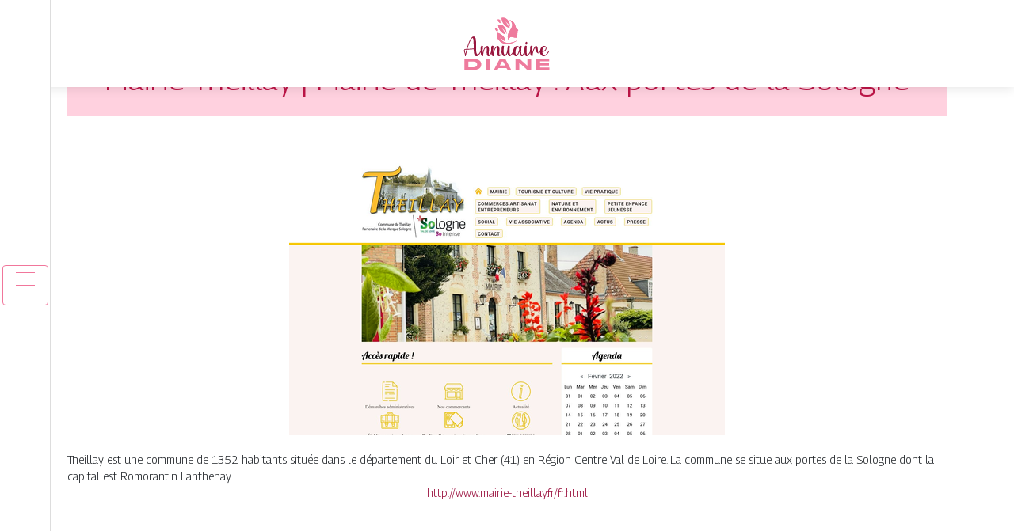

--- FILE ---
content_type: image/svg+xml
request_url: https://www.annuaire-diane.com/wp-content/uploads/2022/02/logo.svg
body_size: 6183
content:
<?xml version="1.0" encoding="utf-8"?>
<!-- Generator: Adobe Illustrator 16.0.0, SVG Export Plug-In . SVG Version: 6.00 Build 0)  -->
<!DOCTYPE svg PUBLIC "-//W3C//DTD SVG 1.1//EN" "http://www.w3.org/Graphics/SVG/1.1/DTD/svg11.dtd" [
	<!ENTITY ns_extend "http://ns.adobe.com/Extensibility/1.0/">
	<!ENTITY ns_ai "http://ns.adobe.com/AdobeIllustrator/10.0/">
	<!ENTITY ns_graphs "http://ns.adobe.com/Graphs/1.0/">
	<!ENTITY ns_vars "http://ns.adobe.com/Variables/1.0/">
	<!ENTITY ns_imrep "http://ns.adobe.com/ImageReplacement/1.0/">
	<!ENTITY ns_sfw "http://ns.adobe.com/SaveForWeb/1.0/">
	<!ENTITY ns_custom "http://ns.adobe.com/GenericCustomNamespace/1.0/">
	<!ENTITY ns_adobe_xpath "http://ns.adobe.com/XPath/1.0/">
]>
<svg version="1.1" id="Calque_1" xmlns:x="&ns_extend;" xmlns:i="&ns_ai;" xmlns:graph="&ns_graphs;"
	 xmlns="http://www.w3.org/2000/svg" xmlns:xlink="http://www.w3.org/1999/xlink" x="0px" y="0px" width="140px" height="70px"
	 viewBox="0 0 140 70" enable-background="new 0 0 140 70" xml:space="preserve">
<metadata>
	<sfw  xmlns="&ns_sfw;">
		<slices></slices>
		<sliceSourceBounds  width="107.791" height="66.484" x="45.716" y="-63.484" bottomLeftOrigin="true"></sliceSourceBounds>
	</sfw>
</metadata>
<g>
	<path fill="#99163E" d="M37.36,44.35c0.024,0.073,0.037,0.157,0.037,0.255c0,0.048-0.012,0.097-0.037,0.146v0.035h-0.037
		c-0.072,0.145-0.168,0.327-0.29,0.545v0.036c-0.024,0.024-0.036,0.049-0.036,0.073c0,0.025-0.012,0.05-0.036,0.071
		c-0.025,0.025-0.037,0.049-0.037,0.073c-0.098,0.218-0.182,0.399-0.254,0.547l-0.074,0.107c-0.315,0.63-0.611,1.176-0.89,1.636
		c-0.279,0.46-0.636,0.965-1.072,1.508c-0.437,0.544-0.921,0.962-1.454,1.254c-0.533,0.292-1.09,0.438-1.671,0.438
		c-0.921,0-1.649-0.463-2.181-1.382c-0.46-0.751-0.799-1.83-1.018-3.233c-0.17-1.116-0.291-2.546-0.363-4.291
		c0,0.024-0.03,0.037-0.091,0.037c-0.062,0-0.104,0-0.126,0c-3.345,0.291-5.985,0.473-7.924,0.546
		c-0.848,3.222-1.441,5.804-1.78,7.74c0,0.051-0.012,0.109-0.037,0.183c-0.048,0.267-0.193,0.4-0.435,0.4c-0.024,0-0.049,0-0.074,0
		c-0.315-0.051-0.449-0.232-0.399-0.546c0-0.048,0.012-0.11,0.037-0.184c0.048-0.554-0.182-1.657-0.691-3.306
		c-0.242-0.774-0.418-1.361-0.527-1.763c-0.108-0.4-0.169-0.865-0.181-1.398c-0.012-0.532,0.104-0.958,0.345-1.273
		c0.363-0.508,0.993-0.763,1.891-0.763c0.337,0,0.726-0.011,1.162-0.036c0.388-1.404,0.774-2.738,1.163-3.996
		c0.775-2.352,1.538-4.364,2.29-6.036h0.035c0.292-0.75,0.655-1.464,1.092-2.142c1.381-2.351,2.774-3.525,4.179-3.525
		c0.605,0,1.115,0.205,1.526,0.617c0.388,0.412,0.702,1,0.946,1.763c0.241,0.763,0.399,1.625,0.471,2.58
		c0.074,0.959,0.115,2.024,0.127,3.198c0.013,1.176,0.006,2.358-0.018,3.546c-0.025,3.074,0.011,5.257,0.109,6.54
		c0.17,2.035,0.557,3.343,1.163,3.925c0.242,0.267,0.532,0.4,0.872,0.4c0.824,0,1.72-0.958,2.689-2.872l0.036-0.037
		c0-0.023,0.073-0.167,0.218-0.435c0.097-0.169,0.151-0.271,0.164-0.309c0.012-0.036,0.03-0.08,0.054-0.128
		c0.122-0.242,0.218-0.437,0.291-0.58c0.023,0,0.037-0.014,0.037-0.039v-0.034h0.035c0-0.025,0.024-0.049,0.074-0.073
		c0.048-0.022,0.084-0.036,0.11-0.036l0.035-0.037h0.037c0.047,0,0.084,0,0.109,0h0.036c0.048,0,0.084,0.013,0.109,0.037h0.037
		l0.037,0.036h0.035c0,0.024,0.012,0.038,0.037,0.038C37.299,44.253,37.335,44.301,37.36,44.35z M17.625,47.768
		c0.363-1.649,0.775-3.319,1.236-5.017c-0.34,0-0.643,0-0.908,0c-0.583,0-0.958,0.134-1.128,0.398
		c-0.121,0.146-0.188,0.347-0.2,0.602c-0.013,0.255,0.024,0.569,0.109,0.942c0.084,0.377,0.164,0.698,0.236,0.966
		c0.073,0.265,0.183,0.63,0.328,1.09C17.444,47.208,17.554,47.548,17.625,47.768z M27.656,41.261c0.097,0,0.194,0,0.291,0
		c-0.025-0.849-0.036-2.096-0.036-3.743c-0.024-3.368-0.109-5.646-0.255-6.833c-0.218-1.744-0.581-2.617-1.09-2.617
		c-0.509,0-1.2,0.69-2.072,2.072c-0.363,0.605-0.716,1.283-1.055,2.035c-0.75,1.647-1.501,3.624-2.253,5.925
		c-0.388,1.162-0.763,2.397-1.126,3.706C21.902,41.731,24.434,41.549,27.656,41.261z"/>
	<path fill="#99163E" d="M50.988,44.495c0,0.023,0,0.049,0,0.073v0.036v0.037l-0.036,0.035c-0.339,1.575-0.897,3.028-1.671,4.361
		c-0.146,0.243-0.292,0.459-0.436,0.654c-0.68,0.896-1.345,1.345-1.999,1.345c-0.631,0-1.14-0.195-1.527-0.581
		c-0.485-0.534-0.782-1.4-0.89-2.6c-0.11-1.2-0.104-2.366,0.018-3.507c0.12-2.421,0.011-3.804-0.327-4.141
		c-0.074-0.074-0.158-0.111-0.255-0.111c-0.728,0-1.466,0.74-2.217,2.217c-0.533,1.161-0.957,2.472-1.272,3.925
		c-0.314,1.453-0.485,2.822-0.508,4.105c0,0.073,0,0.16,0,0.256c0,0.121-0.049,0.224-0.145,0.31
		c-0.098,0.084-0.207,0.127-0.327,0.127h-0.037c-0.581,0-1.066-0.279-1.454-0.837c-0.557-0.726-0.92-1.945-1.09-3.651
		c-0.168-1.709-0.199-3.313-0.09-4.817c0.109-1.499,0.284-2.627,0.527-3.378c0.072-0.266,0.278-0.448,0.618-0.544
		c0.339-0.098,0.679-0.098,1.017,0c0.339,0.096,0.595,0.26,0.763,0.49c0.169,0.229,0.218,0.479,0.146,0.742
		c-0.291,1.116-0.486,3.103-0.583,5.962c-0.023,0.897-0.036,1.685-0.036,2.363c0.242-1.602,0.63-3.066,1.164-4.397
		c0.168-0.412,0.338-0.788,0.508-1.128c1.187-2.519,2.617-3.779,4.289-3.779c0.484,0,0.885,0.17,1.2,0.508
		c0.459,0.461,0.732,1.284,0.817,2.473c0.085,1.186,0.067,2.398-0.054,3.634c-0.122,2.762-0.013,4.324,0.327,4.688
		c0.073,0.074,0.17,0.11,0.29,0.11c0.073,0,0.183-0.097,0.328-0.29l0.036-0.038c0.146-0.219,0.303-0.472,0.473-0.761
		c0.146-0.268,0.292-0.57,0.436-0.91c0.485-1.091,0.836-2.097,1.055-3.018c0.023-0.022,0.036-0.041,0.036-0.054
		c0-0.012,0-0.029,0-0.055h0.037v-0.035c0-0.025,0.011-0.05,0.035-0.073l0.037-0.035h0.037c0.048-0.074,0.121-0.111,0.218-0.111
		h0.037c0.023,0,0.048,0,0.072,0h0.036h0.037h0.036c0.024,0,0.037,0.013,0.037,0.037h0.037h0.036c0,0.023,0.012,0.049,0.036,0.074
		h0.037c0.023,0.023,0.036,0.041,0.036,0.051c0,0.014,0.012,0.019,0.036,0.019c0.024,0.049,0.049,0.109,0.073,0.183V44.495z"/>
	<path fill="#99163E" d="M64.217,44.495c0,0.023,0,0.049,0,0.073v0.036v0.037l-0.036,0.035c-0.34,1.575-0.897,3.028-1.672,4.361
		c-0.145,0.243-0.291,0.459-0.437,0.654c-0.677,0.896-1.343,1.345-1.998,1.345c-0.63,0-1.14-0.195-1.528-0.581
		c-0.484-0.534-0.78-1.4-0.89-2.6c-0.109-1.2-0.104-2.366,0.018-3.507c0.122-2.421,0.013-3.804-0.326-4.141
		c-0.074-0.074-0.159-0.111-0.255-0.111c-0.727,0-1.466,0.74-2.217,2.217c-0.533,1.161-0.958,2.472-1.271,3.925
		c-0.315,1.453-0.485,2.822-0.509,4.105c0,0.073,0,0.16,0,0.256c0,0.121-0.048,0.224-0.145,0.31
		c-0.097,0.084-0.206,0.127-0.327,0.127h-0.037c-0.581,0-1.066-0.279-1.454-0.837c-0.558-0.726-0.921-1.945-1.09-3.651
		c-0.17-1.709-0.2-3.313-0.091-4.817c0.109-1.499,0.284-2.627,0.527-3.378c0.072-0.266,0.277-0.448,0.617-0.544
		c0.339-0.098,0.679-0.098,1.019,0c0.338,0.096,0.593,0.26,0.762,0.49c0.17,0.229,0.218,0.479,0.146,0.742
		c-0.292,1.116-0.485,3.103-0.583,5.962c-0.024,0.897-0.036,1.685-0.036,2.363c0.242-1.602,0.629-3.066,1.163-4.397
		c0.169-0.412,0.34-0.788,0.51-1.128c1.187-2.519,2.615-3.779,4.288-3.779c0.483,0,0.884,0.17,1.199,0.508
		c0.46,0.461,0.733,1.284,0.819,2.473c0.083,1.186,0.065,2.398-0.056,3.634c-0.122,2.762-0.013,4.324,0.328,4.688
		c0.074,0.074,0.169,0.11,0.29,0.11c0.073,0,0.182-0.097,0.327-0.29l0.038-0.038c0.146-0.219,0.303-0.472,0.473-0.761
		c0.145-0.268,0.29-0.57,0.436-0.91c0.484-1.091,0.835-2.097,1.054-3.018c0.025-0.022,0.036-0.041,0.036-0.054
		c0-0.012,0-0.029,0-0.055h0.038v-0.035c0-0.025,0.012-0.05,0.036-0.073l0.036-0.035h0.038c0.047-0.074,0.121-0.111,0.216-0.111
		h0.037c0.023,0,0.048,0,0.073,0h0.037h0.037h0.035c0.024,0,0.037,0.013,0.037,0.037h0.037h0.036c0,0.023,0.013,0.049,0.038,0.074
		h0.037c0.024,0.023,0.035,0.041,0.035,0.051c0,0.014,0.013,0.019,0.038,0.019c0.023,0.049,0.047,0.109,0.072,0.183V44.495z"/>
	<path fill="#99163E" d="M77.991,43.951c0,0,0.146,0.049,0.436,0.144c0.29,0.098,0.388,0.29,0.29,0.582
		c-0.097,0.29-0.363,0.824-0.8,1.6c-0.338,0.68-0.751,1.345-1.233,1.998c-1.31,1.844-2.461,2.763-3.453,2.763
		c-0.606,0-1.114-0.279-1.527-0.837c-0.508-0.678-0.861-1.805-1.055-3.379c-0.024,0.097-0.06,0.204-0.107,0.328
		c-0.872,2.566-2.242,3.852-4.108,3.852c-0.799,0-1.465-0.351-1.998-1.056c-0.461-0.63-0.799-1.506-1.018-2.633
		c-0.218-1.129-0.315-2.271-0.292-3.435c0.024-1.162,0.091-2.241,0.2-3.236c0.109-0.994,0.248-1.755,0.418-2.288
		c0.071-0.266,0.283-0.448,0.635-0.544c0.353-0.098,0.685-0.098,1,0c0.218,0.07,0.405,0.169,0.563,0.29
		c0.158,0.12,0.267,0.258,0.328,0.418c0.06,0.156,0.066,0.331,0.018,0.524c-0.193,0.754-0.352,1.729-0.472,2.928
		c-0.123,1.2-0.134,2.479-0.035,3.833c0.096,1.357,0.362,2.315,0.799,2.872c0.266,0.316,0.592,0.472,0.981,0.472
		c1.331,0,2.325-2.351,2.98-7.05c0.096-1.646,0.266-2.884,0.508-3.707v-0.036c0.096-0.291,0.314-0.477,0.654-0.563
		c0.341-0.085,0.667-0.078,0.98,0.02c0.364,0.096,0.625,0.26,0.781,0.49c0.158,0.229,0.212,0.479,0.166,0.742
		c-0.171,0.631-0.293,1.654-0.367,3.072c-0.07,1.418-0.052,2.835,0.058,4.252c0.11,1.418,0.32,2.332,0.637,2.745
		c0.071,0.097,0.131,0.145,0.18,0.145c0.388,0,0.934-0.458,1.637-1.381c0.072-0.05,0.12-0.097,0.146-0.145
		c0.022-0.049,0.07-0.109,0.145-0.183c0.413-0.63,0.793-1.265,1.145-1.908c0.353-0.643,0.563-1.048,0.638-1.217
		C77.941,44.107,77.991,43.951,77.991,43.951z"/>
	<path fill="#99163E" d="M92.71,44.132c0.22,0.074,0.327,0.206,0.327,0.399c0,0.073-0.013,0.134-0.037,0.181
		c-0.023,0.074-0.084,0.23-0.18,0.473c-0.777,1.988-1.449,3.467-2.019,4.434c-0.567,0.971-1.133,1.456-1.689,1.456
		c-0.849,0-1.551-0.363-2.109-1.092c-0.75-0.968-1.233-2.507-1.452-4.615c-0.048,0.145-0.11,0.305-0.181,0.473v0.035
		c-0.147,0.39-0.28,0.74-0.4,1.056c-1.14,2.762-2.277,4.144-3.417,4.144c-1.163,0-2.12-0.569-2.872-1.71
		c-0.677-1.017-1.018-2.179-1.018-3.489c0-2.057,0.424-3.826,1.273-5.304c0.991-1.698,2.301-2.546,3.924-2.546
		c0.896,0,1.673,0.413,2.326,1.236c0.146,0.147,0.291,0.328,0.437,0.546c0.049-0.459,0.109-0.835,0.183-1.128
		c0.073-0.315,0.338-0.545,0.798-0.691c0.825-0.217,1.417-0.132,1.782,0.255c0.171,0.195,0.218,0.425,0.145,0.691
		c-0.361,1.139-0.581,2.821-0.654,5.052c-0.098,2.615,0.145,4.313,0.728,5.089c0.169,0.24,0.363,0.363,0.583,0.363
		c0.361,0,0.86-0.58,1.489-1.746c0.388-0.725,0.834-1.757,1.345-3.088c0.046-0.098,0.085-0.169,0.109-0.22
		C92.226,44.095,92.419,44.012,92.71,44.132z M85.403,42.06c-0.023-0.074-0.033-0.131-0.033-0.182c0-0.363-0.171-0.854-0.51-1.472
		c-0.341-0.617-0.689-0.928-1.055-0.928c-0.849,0-1.575,0.595-2.18,1.782c-0.63,1.235-0.945,2.773-0.945,4.614
		c0,0.727,0.06,1.388,0.181,1.981c0.123,0.594,0.273,1.035,0.454,1.328c0.183,0.29,0.358,0.434,0.527,0.434
		c0.17,0,0.388-0.13,0.654-0.397c0.703-0.705,1.393-2.013,2.073-3.929C85.126,43.695,85.403,42.616,85.403,42.06z"/>
	<path fill="#99163E" d="M99.887,44.095c0.303,0.098,0.405,0.29,0.31,0.582c-0.098,0.29-0.364,0.824-0.799,1.6
		c-0.364,0.68-0.789,1.345-1.271,1.998c-1.311,1.844-2.461,2.763-3.454,2.763c-0.582,0-1.077-0.279-1.49-0.837
		c-0.559-0.726-0.92-1.945-1.09-3.651c-0.17-1.709-0.2-3.313-0.091-4.817c0.108-1.499,0.285-2.627,0.524-3.378
		c0.074-0.266,0.28-0.448,0.62-0.544c0.338-0.098,0.678-0.098,1.017,0c0.34,0.096,0.594,0.26,0.764,0.49
		c0.17,0.229,0.217,0.479,0.146,0.742c-0.169,0.631-0.29,1.654-0.362,3.072c-0.073,1.418-0.05,2.835,0.072,4.252
		c0.121,1.418,0.338,2.332,0.654,2.745c0.074,0.097,0.133,0.145,0.183,0.145c0.384,0,0.931-0.458,1.635-1.381
		c0.049-0.05,0.085-0.097,0.108-0.145c0.048-0.075,0.097-0.133,0.145-0.183c0.436-0.63,0.831-1.265,1.182-1.908
		c0.352-0.643,0.552-1.048,0.601-1.217C99.385,44.107,99.584,44,99.887,44.095z M94.343,36.354c-0.388,0-0.677-0.183-0.87-0.545
		c-0.147-0.268-0.218-0.596-0.218-0.983c0-0.507,0.113-0.968,0.345-1.381c0.229-0.411,0.539-0.617,0.927-0.617
		c0.387,0,0.677,0.206,0.872,0.617c0.145,0.268,0.22,0.596,0.22,0.982c0,0.534-0.117,0.987-0.347,1.363
		C95.041,36.167,94.731,36.354,94.343,36.354z"/>
	<path fill="#99163E" d="M112.533,44.168c0.257,0.17,0.298,0.389,0.129,0.653c-0.414,0.583-0.848,1.114-1.309,1.6
		c-0.655,0.654-1.188,0.98-1.6,0.98c-0.099,0-0.192-0.009-0.29-0.034c-0.582-0.024-1.139-0.328-1.672-0.908
		c-0.604-0.656-1.127-1.571-1.563-2.746c-0.437-1.173-0.691-2.318-0.764-3.435c-0.218,0.316-0.462,0.74-0.727,1.271
		c-0.364,0.705-0.813,1.71-1.345,3.02c-0.75,2.253-1.116,4.251-1.092,5.996v0.036c0,0.121-0.048,0.224-0.145,0.31
		c-0.097,0.084-0.205,0.127-0.327,0.127c-0.582,0-1.078-0.279-1.489-0.837c-0.557-0.726-0.92-1.945-1.09-3.651
		c-0.171-1.709-0.2-3.313-0.092-4.817c0.11-1.499,0.285-2.627,0.527-3.378c0.071-0.266,0.277-0.448,0.617-0.544
		c0.341-0.098,0.678-0.098,1.018,0c0.339,0.096,0.594,0.26,0.764,0.49c0.169,0.229,0.217,0.479,0.146,0.742
		c-0.291,1.116-0.485,3.103-0.582,5.962c-0.047,1.018-0.061,1.914-0.036,2.688c0.194-1.114,0.495-2.265,0.907-3.451
		c0.051-0.17,0.111-0.351,0.184-0.546c0.873-2.397,1.781-4.082,2.727-5.051c0.411-0.412,0.799-0.619,1.161-0.619
		c0.92,0,1.563,0.606,1.927,1.816c0.169,0.631,0.304,1.707,0.401,3.236c0.12,2.131,0.361,3.26,0.726,3.381c0.05,0,0.085,0,0.108,0
		c0.17,0,0.483-0.243,0.944-0.73c0.413-0.411,0.813-0.894,1.201-1.453C112.068,44.034,112.28,44,112.533,44.168z"/>
	<path fill="#99163E" d="M123.31,44.55c0,0.013,0,0.031,0,0.055c0,0.024,0,0.048,0,0.072s-0.014,0.049-0.035,0.074v0.035
		c-0.896,1.647-1.816,2.992-2.764,4.033c-0.218,0.219-0.436,0.426-0.652,0.619c-0.024,0-0.038,0.012-0.038,0.036
		c-1.187,1.067-2.398,1.6-3.633,1.6c-1.09,0-2.061-0.438-2.907-1.31c-0.971-0.945-1.503-2.239-1.599-3.89
		c-0.024-0.047-0.038-0.096-0.038-0.146c0-0.021,0-0.057,0-0.107c0-0.12,0-0.254,0-0.398c0-1.769,0.411-3.345,1.235-4.726
		c1.019-1.648,2.363-2.472,4.036-2.472c0.603,0,1.155,0.17,1.651,0.511c0.496,0.337,0.854,0.773,1.074,1.306
		c0.121,0.268,0.18,0.523,0.18,0.765c0,0.096,0,0.183,0,0.255c0,1.987-1.162,3.463-3.488,4.431c-0.534,0.22-1.127,0.416-1.78,0.583
		c0.12,0.994,0.436,1.83,0.944,2.511c0.557,0.726,1.223,1.089,1.999,1.089c0.533,0,1.066-0.206,1.599-0.616
		c0.314-0.268,0.617-0.571,0.909-0.909c0.581-0.68,1.404-1.892,2.473-3.635c0-0.025,0.011-0.05,0.035-0.073l0.036-0.035
		c0.023-0.025,0.05-0.051,0.074-0.074c0.021,0,0.046-0.012,0.07-0.037c0.024,0,0.043,0,0.057,0c0.01,0,0.028,0,0.052,0
		c0.025,0,0.05,0,0.074,0h0.036c0.024,0,0.048,0,0.072,0h0.037c0,0.025,0.013,0.037,0.037,0.037c0.023,0,0.035,0.014,0.035,0.036
		c0.049,0.024,0.086,0.048,0.109,0.073c0.05,0.048,0.085,0.108,0.108,0.182v0.035v0.037C123.31,44.519,123.31,44.537,123.31,44.55z
		 M115.496,41.115c-0.654,1.113-0.98,2.374-0.98,3.779c1.21-0.29,2.247-0.763,3.106-1.419c0.86-0.651,1.29-1.524,1.29-2.614
		c0-0.242-0.049-0.474-0.145-0.691c-0.243-0.459-0.606-0.691-1.091-0.691C116.852,39.479,116.127,40.025,115.496,41.115z"/>
</g>
<g>
	<g>
		<defs>
			<path id="SVGID_1_" d="M58.246,21.424c6.028,2.059,9.65,6.305,9.572,10.793c-2.006-0.769-5.644-3.725-6.933-6.196
				c2.844,11.49,16.112,8.867,23.691,4.042c-6.95,5.379-18.894,9.405-25.933-0.529C56.87,27.03,56.802,24.056,58.246,21.424
				 M58.685,11.251c0.43,6.356,4.68,10.885,9.037,11.971c-0.225-2.137-3.227-6.348-5.279-8.23c2.568,1.417,7.13,5.321,7.042,8.506
				c0.068-3.942-1.038-7.46-3.068-9.763C64.387,11.432,61.602,10.538,58.685,11.251z M63.121,2.714
				c0.429,6.357,4.818,11.107,9.173,12.195c-0.223-2.137-3.364-6.571-5.417-8.455c2.568,1.418,7.128,5.322,7.041,8.507
				c0.069-3.943-1.035-7.46-3.066-9.764C68.821,2.895,66.036,2,63.121,2.714z M54.646,15.078c0.166,2.497,1.839,4.277,3.549,4.703
				c-0.086-0.839-1.267-2.494-2.073-3.234c1.01,0.558,2.801,2.091,2.766,3.344c0.027-1.549-0.407-2.932-1.205-3.837
				C56.887,15.148,55.792,14.797,54.646,15.078z M58.343,4.611c0.168,2.499,1.838,4.277,3.551,4.705
				c-0.088-0.84-1.268-2.495-2.074-3.235c1.008,0.557,2.801,2.091,2.767,3.343c0.025-1.549-0.409-2.931-1.206-3.836
				C60.583,4.683,59.489,4.331,58.343,4.611z M72.484,31.778c0.219-7.753,3.829-4.32,8.494-4.114
				c0.666,0.03,1.298-0.067,1.713-0.545c0.287-0.331,0.419-0.797,0.337-1.384c-0.068-0.478-0.481-1.263-0.384-1.68
				c0.072-0.329,0.338-0.552,0.486-0.871c0.07-0.148,0.096-0.287,0.034-0.405c-0.044-0.086-0.147-0.142-0.33-0.141
				c-0.204,0.001-0.208-0.137-0.204-0.165c0.008-0.066,0.812-0.575,0.641-1.139c-0.048-0.164-0.243-0.33-0.437-0.515
				c-0.498-0.473-0.177-0.778,0.517-1.409c0.408-0.372,0.855-0.775,0.822-1.186c-0.065-0.819-2.748-1.716-3.436-4.894
				c-0.598-2.754-1.428-4.354-3.133-5.759c-1.401-1.158-3.206-2.108-4.895-2.682c2.484,1.448,3.973,4.143,3.873,7.016
				C75.768,18.411,67.409,22.799,72.484,31.778z"/>
		</defs>
		<clipPath id="SVGID_2_">
			<use xlink:href="#SVGID_1_"  overflow="visible"/>
		</clipPath>
	</g>
	<g>
		<defs>
			<path id="SVGID_3_" d="M58.246,21.424c6.028,2.059,9.65,6.305,9.572,10.793c-2.006-0.769-5.644-3.725-6.933-6.196
				c2.844,11.49,16.112,8.867,23.691,4.042c-6.95,5.379-18.894,9.405-25.933-0.529C56.87,27.03,56.802,24.056,58.246,21.424
				 M58.685,11.251c0.43,6.356,4.68,10.885,9.037,11.971c-0.225-2.137-3.227-6.348-5.279-8.23c2.568,1.417,7.13,5.321,7.042,8.506
				c0.068-3.942-1.038-7.46-3.068-9.763C64.387,11.432,61.602,10.538,58.685,11.251z M63.121,2.714
				c0.429,6.357,4.818,11.107,9.173,12.195c-0.223-2.137-3.364-6.571-5.417-8.455c2.568,1.418,7.128,5.322,7.041,8.507
				c0.069-3.943-1.035-7.46-3.066-9.764C68.821,2.895,66.036,2,63.121,2.714z M54.646,15.078c0.166,2.497,1.839,4.277,3.549,4.703
				c-0.086-0.839-1.267-2.494-2.073-3.234c1.01,0.558,2.801,2.091,2.766,3.344c0.027-1.549-0.407-2.932-1.205-3.837
				C56.887,15.148,55.792,14.797,54.646,15.078z M58.343,4.611c0.168,2.499,1.838,4.277,3.551,4.705
				c-0.088-0.84-1.268-2.495-2.074-3.235c1.008,0.557,2.801,2.091,2.767,3.343c0.025-1.549-0.409-2.931-1.206-3.836
				C60.583,4.683,59.489,4.331,58.343,4.611z M72.484,31.778c0.219-7.753,3.829-4.32,8.494-4.114
				c0.666,0.03,1.298-0.067,1.713-0.545c0.287-0.331,0.419-0.797,0.337-1.384c-0.068-0.478-0.481-1.263-0.384-1.68
				c0.072-0.329,0.338-0.552,0.486-0.871c0.07-0.148,0.096-0.287,0.034-0.405c-0.044-0.086-0.147-0.142-0.33-0.141
				c-0.204,0.001-0.208-0.137-0.204-0.165c0.008-0.066,0.812-0.575,0.641-1.139c-0.048-0.164-0.243-0.33-0.437-0.515
				c-0.498-0.473-0.177-0.778,0.517-1.409c0.408-0.372,0.855-0.775,0.822-1.186c-0.065-0.819-2.748-1.716-3.436-4.894
				c-0.598-2.754-1.428-4.354-3.133-5.759c-1.401-1.158-3.206-2.108-4.895-2.682c2.484,1.448,3.973,4.143,3.873,7.016
				C75.768,18.411,67.409,22.799,72.484,31.778z"/>
		</defs>
		<use xlink:href="#SVGID_3_"  overflow="visible" fill-rule="evenodd" clip-rule="evenodd" fill="#EE7B9D"/>
		<clipPath id="SVGID_4_">
			<use xlink:href="#SVGID_3_"  overflow="visible"/>
		</clipPath>
		<rect x="54.646" y="2" clip-path="url(#SVGID_4_)" fill="#EE7B9D" width="29.931" height="37.469"/>
	</g>
	<g>
		<defs>
			<path id="SVGID_5_" d="M58.246,21.424c6.028,2.059,9.65,6.305,9.572,10.793c-2.006-0.769-5.644-3.725-6.933-6.196
				c2.844,11.49,16.112,8.867,23.691,4.042c-6.95,5.379-18.894,9.405-25.933-0.529C56.87,27.03,56.802,24.056,58.246,21.424
				 M58.685,11.251c0.43,6.356,4.68,10.885,9.037,11.971c-0.225-2.137-3.227-6.348-5.279-8.23c2.568,1.417,7.13,5.321,7.042,8.506
				c0.068-3.942-1.038-7.46-3.068-9.763C64.387,11.432,61.602,10.538,58.685,11.251z M63.121,2.714
				c0.429,6.357,4.818,11.107,9.173,12.195c-0.223-2.137-3.364-6.571-5.417-8.455c2.568,1.418,7.128,5.322,7.041,8.507
				c0.069-3.943-1.035-7.46-3.066-9.764C68.821,2.895,66.036,2,63.121,2.714z M54.646,15.078c0.166,2.497,1.839,4.277,3.549,4.703
				c-0.086-0.839-1.267-2.494-2.073-3.234c1.01,0.558,2.801,2.091,2.766,3.344c0.027-1.549-0.407-2.932-1.205-3.837
				C56.887,15.148,55.792,14.797,54.646,15.078z M58.343,4.611c0.168,2.499,1.838,4.277,3.551,4.705
				c-0.088-0.84-1.268-2.495-2.074-3.235c1.008,0.557,2.801,2.091,2.767,3.343c0.025-1.549-0.409-2.931-1.206-3.836
				C60.583,4.683,59.489,4.331,58.343,4.611z M72.484,31.778c0.219-7.753,3.829-4.32,8.494-4.114
				c0.666,0.03,1.298-0.067,1.713-0.545c0.287-0.331,0.419-0.797,0.337-1.384c-0.068-0.478-0.481-1.263-0.384-1.68
				c0.072-0.329,0.338-0.552,0.486-0.871c0.07-0.148,0.096-0.287,0.034-0.405c-0.044-0.086-0.147-0.142-0.33-0.141
				c-0.204,0.001-0.208-0.137-0.204-0.165c0.008-0.066,0.812-0.575,0.641-1.139c-0.048-0.164-0.243-0.33-0.437-0.515
				c-0.498-0.473-0.177-0.778,0.517-1.409c0.408-0.372,0.855-0.775,0.822-1.186c-0.065-0.819-2.748-1.716-3.436-4.894
				c-0.598-2.754-1.428-4.354-3.133-5.759c-1.401-1.158-3.206-2.108-4.895-2.682c2.484,1.448,3.973,4.143,3.873,7.016
				C75.768,18.411,67.409,22.799,72.484,31.778z"/>
		</defs>
		<clipPath id="SVGID_6_">
			<use xlink:href="#SVGID_5_"  overflow="visible"/>
		</clipPath>
	</g>
</g>
<g>
	<path fill="#EE7B9D" d="M26.57,54.33c1.437,0,2.735,0.089,3.894,0.267c1.16,0.176,2.127,0.434,2.901,0.77
		c0.772,0.336,1.436,0.708,1.988,1.12c0.553,0.413,0.974,0.879,1.264,1.396c0.291,0.519,0.5,1.028,0.632,1.53
		c0.131,0.5,0.197,1.035,0.197,1.604v0.571c0,0.671-0.083,1.301-0.249,1.89c-0.166,0.591-0.493,1.201-0.984,1.834
		c-0.49,0.633-1.122,1.171-1.895,1.614c-0.773,0.443-1.823,0.812-3.148,1.103c-1.326,0.291-2.851,0.437-4.578,0.437H16.359V54.33
		H26.57z M21.185,65.064h5.013c4.129,0,6.193-1.216,6.193-3.647v-0.114c0-2.419-2.064-3.628-6.193-3.628h-5.013V65.064z"/>
	<path fill="#EE7B9D" d="M48.083,68.466h-4.804v-14.07h4.804V68.466z"/>
	<path fill="#EE7B9D" d="M75.417,68.458h-4.726l-1.318-2.549H59.325l-1.318,2.549h-4.725l7.492-13.947h7.15L75.417,68.458z
		 M67.754,62.759l-2.654-5.12h-1.503l-2.654,5.12H67.754z"/>
	<path fill="#EE7B9D" d="M86.018,54.382l9.814,8.87v-8.87h4.753v14.103h-4.753L85.396,59.14v9.345h-4.753V54.382H86.018z"/>
	<path fill="#EE7B9D" d="M123.301,54.33v3.211h-11.477v2.09h11.206v3.229h-11.206v2.318h11.684v3.287h-16.447V54.33H123.301z"/>
</g>
</svg>
